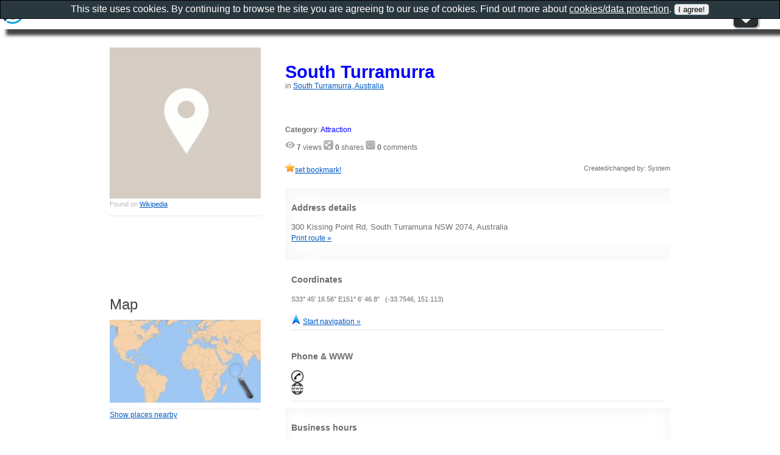

--- FILE ---
content_type: text/html
request_url: http://www.askmap.net/location/2165569/australia/south-turramurra
body_size: 13893
content:



<!DOCTYPE html PUBLIC "-//W3C//DTD XHTML 1.0 Transitional//EN" "http://www.w3.org/TR/xhtml1/DTD/xhtml1-transitional.dtd">
<html xmlns="http://www.w3.org/1999/xhtml">
<head>
<meta http-equiv="Content-Type" content="text/html; charset=utf-8" />
<meta name="viewport" content="width=device-width, initial-scale=1.0, user-scalable=no">


<title>South Turramurra, South Turramurra, Australia | Attraction</title>
<meta name="keywords" content="attraction, south turramurra, 300 kissing point rd, south turramurra nsw 2074, australia, address details, roadmap, satellite map, phone number, business hours, trip, trip planner, travel, maps, location, venue, place"/>
<meta name="description" content="South Turramurra is a suburb on the Upper North Shore of Sydney in the state of New South Wales, Australia 18 kilometres (11&#160;mi) north-west of the Sydney central business district, in the local govern.."/>
<link rel="shortcut icon" href="/favicon.ico" type="image/x-icon" />

<meta property="og:type" content="place"/>
<meta property="og:site_name" content="Askmap.net"/>
<meta property="og:title" content="South Turramurra 300 Kissing Point Rd, South Turramurra NSW 2074, Australia | Attraction"/>
<meta property="og:image" content="http://www.askmap.net/images/poi.png"/>
<meta property="og:description" content="Maps, information and comments for South Turramurra in 300 Kissing Point Rd, South Turramurra NSW 2074, Australia on Askmap.net"/>	
<meta property="og:url" content="http://www.askmap.net/location/2165569/australia/south-turramurra"/>


<link href="/css/style.css" rel="stylesheet" type="text/css" />

<style>

#map {
	width:100%;
	height:150px;
	border-style:none;
}

</style>

<link rel="stylesheet" href="/js/jquery-ui.min.css">
<script src="/js/jquery.min.js"></script>
<script src="/js/jquery-ui.min.js"></script>


<script type="text/javascript" src="http://maps.google.com/maps/api/js?sensor=false&libraries=places,panoramio,weather&language=en"></script>

<script type="text/javascript">

var geocoder;
var service;


function handleSync()
{
	$.post( "/sync.asp", 
		{ 
			"id": 2165569

		},
	  	function( result ) 
		{
			
	  	}, 
		"json");
}


function checkExists()
{

}


function getFacebookPlaces(lat,lng,access_token)
{
	// Move lat/lng to another position	
	lat = lat - 2 + Math.random()*4;
	lng = lng - 2 + Math.random()*4;

	var url = "https://graph.facebook.com/search?type=place&center=" + lat + "," + lng + "&distance=10000&access_token=" + access_token;

	$.getJSON(url, 
		function (data) {
			var places = data.data;
			for (var i=0;i<places.length;i++)
			{
				var place = places[i];

				var id = place.id;
				var title = place.name;
				var cat = place.category;
				var url = "http://www.facebook.com/" + place.id;
				var img = "http://graph.facebook.com/" + place.id + "/picture?type=large"
				var lat = place.location.latitude;
				var lng = place.location.longitude;
				var info = "";
        			var address = "";
				var country = "";
				var city = "";

				if (place.location && place.location.street && place.location.zip && place.location.city && place.location.country)
					address = place.location.street + ", " + place.location.zip + " " + place.location.city + ", " + place.location.country;

				if (place.location && place.location.country)
					country = place.location.country;

				if (place.location && place.location.city)
					city = place.location.city;

				addPlace("facebook",id,title,cat,url,img,lat,lng,info,"","",country,city,"",address);		
			}	
	});
}



function getContentsOfPage(lat,lng,pageid)
{

	var url = "http://en.wikipedia.org/w/api.php?action=query&prop=extracts&format=json&exlimit=10&exintro=&pageids="+pageid+"&callback=?";
	$.getJSON(url, 
		function (data) {
			$.each(data.query.pages, function(key, page)  {

				var id = page.pageid;
				var title = page.title;
				var cat = "Attraction";
		                var extract = page.extract;
				var info = extract.replace(/(<([^>]+)>)/ig,"");				
				var url = "http://en.wikipedia.org/wiki/index.html?curid=" + id;
				var img = "http://maps.googleapis.com/maps/api/streetview?size=640x400&location=" + 
					lat.toString().replace(",",".") + "," + 
					lng.toString().replace(",",".") + 
					"&fov=90&pitch=0&sensor=false";


				addPlace("wiki",id,title,cat,url,img,lat,lng,info,"","","","","","");	

		            });			
	});
}


function getWikipagesAround(lat,lng)
{

	var url = "http://en.wikipedia.org/w/api.php?action=query&list=geosearch&gsradius=10000&gscoord="+lat+"|"+lng+"&format=json&gslimit=10&callback=?";

	$.getJSON(url, 
		function (data) {
			$.each(data.query.geosearch, function(key, page)  {			
				getContentsOfPage(page.lat,page.lon, page.pageid); 
			   });
	});
}



function initializeMap() 
{
	geocoder = new google.maps.Geocoder();

	var pos = new google.maps.LatLng(-33.7546,151.113);

	var map = new google.maps.Map(document.getElementById("map"),
		{        
		center: pos,        
		zoom: 12,
		scrollwheel: true,        
		mapTypeId: google.maps.MapTypeId.ROADMAP,
		streetViewControl: false,
		mapTypeControl: false,
		zoomControl:true,
		panControl:false
		});      
	map.setCenter(pos);

	var marker = new google.maps.Marker({
	      	position: pos,
	      	map: map,
	      	title: 'Point of interest',
	      	icon: '/images/pos.png',
		animation:google.maps.Animation.BOUNCE
	  });




	var searchRequest = {
	    location: pos,
	    radius: 10000,
	    types: ['lodging', 'food', 'restaurant', 'cafe', 'bakery', 'museum', 'art_gallery', 
			'park', 'shopping_mall', 'spa', 'zoo', 'casino', 'cemetery', 'church', 
			'city_hall', 'synagogue', 'university', 'grocery_or_supermarket', 'library', 
			'mosque', 'movie_theater', 'car_dealer', 'car_repair', 'car_wash', 'car_rental', 'campground', 'doctor', 'parking',
			'hospital', 'health', 'pharmacy', 'police']
	  };

	service = new google.maps.places.PlacesService(map);
	//service.nearbySearch(searchRequest, callback);	

	getWikipagesAround(-33.7546,151.113);
    	//getFacebookPlaces(-33.7546,151.113, "[base64]");
	//queryPanoramio("http://www.panoramio.com/map/get_panoramas.php?order=popularity&set=public&from=0&to=99&minx=151.053&miny=-33.8146&maxx=151.173&maxy=-33.6946&callback=storePhotos&size=medium");
	//checkExists();


	// Install fading menu
	$(window).scroll(function(){	
			var newTop = $(window).scrollTop();

			// Menu bar
			if (newTop<=200)
				$("#headerbar").fadeIn("slow"); 		
			else
				$("#headerbar").fadeOut("slow");			
	});

}



function queryPanoramio(url)
{
	$(function() {
	  var scriptTag = document.createElement("script");
	  scriptTag.src = url;
	  scriptTag.type = "text/javascript";
	  document.getElementsByTagName("head")[0].appendChild(scriptTag);
	});
}


function storePhotos(photosJSON) 
{
	var photos = photosJSON.photos;

	for (var i = 0; i < photos.length; i++) 
	{

		var id = photos[i].photo_id;
		var title = photos[i].photo_title;
	    	var lat = photos[i].latitude;
	    	var lng = photos[i].longitude;
		var url = photos[i].photo_url;
		var width = photos[i].width;
		var height = photos[i].height;
		var cat = "Attraction";


		var lowtitle = title.toLowerCase();

		if (lowtitle.indexOf("church") != -1 || lowtitle.indexOf("basilica") != -1 || lowtitle.indexOf("chapel") != -1) 
			cat = "Church";
		else if (lowtitle.indexOf("castle") != -1)
			cat = "Castle";
		else if (lowtitle.indexOf("hotel") != -1)
			cat = "Hotel";
		else if (lowtitle.indexOf("museum") != -1)
			cat = "Museum";
		else if (lowtitle.indexOf("temple") != -1)
			cat = "Temple";
		else if (lowtitle.indexOf("shopping") != -1)
			cat = "Shopping Mall";


		var img = "http://mw2.google.com/mw-panoramio/photos/medium/" + escape(photos[i].photo_id) + ".jpg";

		addPlace("pano",id,title,cat,url,img,lat,lng,"","","","","","","");
	}	
}


function callback(results, status, pagination) 
{

  	if (status == google.maps.places.PlacesServiceStatus.OK) 
	{
	    	for (var i = 0; i < results.length; i++) 
		{
			var result = results[i];

			var id="";
			var title="";
			var img="";
			var cat="";
			var lat=0.0;
			var lng=0.0;
	
			id    = result.reference;
			title = result.name;
	
			if (result.types && result.types.length>0)
				cat = Cat2DisplayText(result.types[0]);

			if (result.photos) 
			{		
				img = result.photos[0].getUrl({'maxWidth': 640, 'maxHeight': 400});
				
			}
			else if(result.geometry)
			{
				img = "http://maps.googleapis.com/maps/api/streetview?size=640x400&location=" + 
					result.geometry.location.lat().toString().replace(",",".") + "," + 
					result.geometry.location.lng().toString().replace(",",".") + 
					"&fov=90&pitch=0&sensor=false";
			}
	
			if (result.geometry)
			{
				lat = result.geometry.location.lat();
				lng = result.geometry.location.lng();
			}

			if (img!="")
			{
				addPlace("google",id,title,cat,"",img,lat,lng,"","","","","","","");
			}

		      
	 	}


		if (pagination.hasNextPage)
			pagination.nextPage();
	
				
	}

}



function Cat2DisplayText(cat)
{
  var text;	
  switch(cat)
  {
	case "cafe": 
		text="Cafe"; 
		break;
	case "casino":
		text="Casino"; 
		break;
	case "restaurant":
		text="Restaurant"; 
		break;
	case "night_club":
		text="Nightclub"; 
		break;
	case "spa":
		text="Spa"; 
		break;
	case "art_gallery":
		text="Art Gallery"; 
		break;
	case "museum":
		text="Museum"; 
		break;
	case "shopping_mall":	
		text="Shopping Mall"; 
		break;
	case "food":
		text="Food Store"; 
		break;
	case "store":
		text="Store"; 
		break;
	case "lodging":
		text="Hotel";
		break;
	case "movie_theater":
		text="Cinema";
		break;
	case "grocery_or_supermarket":
		text="Supermarket";
		break;
	case "park":
		text="Park";
		break;
	case "church":
		text="Church";
		break;
	case "university":
		text="University";
		break;
	case "library":
		text="Library";
		break;
	case "city_hall":
		text="City Hall";
		break;
	case "meal_delivery":
		text="Meal Delivery";
		break;
	case "liquor_store":
		text="Liquor Store";
		break;
	case "bar":
		text="Bar";
		break;
	case "cemetery":
		text="Cemetery";
		break;
	case "zoo":
		text="Zoo";
		break;
	case "mosque":
		text="Mosque";
		break;
	case "stadium":
		text="Stadium";
		break;
	case "post_office":
		text="Post Office";
		break;
	case "book_store":
		text="Book Store";
		break;
	case "gym":
		text="Gym";
		break;
	case "bakery":
		text="Bakery";
		break;
	case "beauty_salon":
		text="Beauty Salon";
		break;
	case "real_estate_agency":
		text="Real Estate Agency";
		break;
	case "campground":
		text="Campground";
		break;
	case "rv_park":
		text="Vehicle Park";
		break;
	case "place_of_worship":
		text="Place Of Worship";
		break;
	case "meal_takeaway":
		text="Meal Takeaway";
		break;
	case "clothing_store":
		text="Clothing Store";
		break;
	case "natural_feature":
		text="Natural Feature";
		break;
	case "travel_agency":
		text="Travel Agency";
		break;
	case "car_repair":
		text="Car Repair";
		break;
	case "car_wash":
		text="Car Wash";
		break;
	case "car_rental":
		text="Car Rental";
		break;
	case "car_dealer":
		text="Car Dealer";
		break;
	case "doctor":
		text="Doctor";	
		break;
	case "parking":
		text="Parking";
		break;
	case "hospital":
		text="Hospital";
		break;
	case "police":
		text="Police";
		break;
	case "health":
		text="Health";
		break;
	case "pharmacy":
		text="Pharmacy";
		break;
	default:
		text=cat;
		break;

  }
  return text;
}



function getURLParameter(url,name) 
{
	var cid="";
	// CID can be everywhere in url but it is numeric
	for (var i=0;i<url.length;i++)
	{
		if (url[i]>='0'&&url[i]<='9')
			cid+=url[i];
	}
	return cid;
}


function extractGoogleCID(url)
{
	return getURLParameter(url,"CID");
}


function getCountry(addr)
{
	var country = "";
	for (var i=0; i<addr.address_components.length; i++) 
	{
        	var c = addr.address_components[i];
        	if (c.types[0] == 'country') 
		{
            		country = c['long_name'];
        	}
	}
	return country;
}


function getCity(addr)
{
	var city = "";
	for (var i=0; i<addr.address_components.length; i++) 
	{
        	var c = addr.address_components[i];
        	if (c.types[0] == 'locality') 
		{
            		city = c['long_name'];
        	}
	}
	return city;
}


function getDay(nr)
{
	var d="";
 	switch(nr)
 	{
	case 0:d="Sun";break;
	case 1:d="Mon";break;
	case 2:d="Tue";break;
	case 3:d="Wed";break;
	case 4:d="Thu";break;
	case 5:d="Fri";break;
	case 6:d="Sat";break;
 	}
	return d;
}


function getTime(tttt)
{
	var hh=tttt.substring(0, 2);
	var mm=tttt.substring(2, 4);
	return hh + ":" + mm;
}

function getOpeningHours(place)
{
	var openinghours="";
	var i;

	if (place.opening_hours && place.opening_hours.periods)
	{	
		for (i=0;i<place.opening_hours.periods.length;i++)
		{
		  if (place.opening_hours.periods[i].open && 
		      place.opening_hours.periods[i].close) 
		  {
		  	if (openinghours!="") openinghours+=" | ";		  
		  	openinghours += getDay(place.opening_hours.periods[i].open.day);
		  	openinghours += " ";		
		  	openinghours += getTime(place.opening_hours.periods[i].open.time);
		  	openinghours += " - ";
		  	openinghours += getDay(place.opening_hours.periods[i].close.day);
		  	openinghours += " ";		
		  	openinghours += getTime(place.opening_hours.periods[i].close.time);
		  }
		}
	}

	return openinghours;
}



function getPlaceDetails(place)
{
	var request = { reference: place.id };

	service.getDetails(request, 
		function(result, status) {

			if (status == google.maps.places.PlacesServiceStatus.OK)
			{	

				place.id    = extractGoogleCID(result.url);
				place.address = result.formatted_address;

				place.phone="";
				if (result.formatted_phone_number)
					place.phone = result.formatted_phone_number;

				place.website="";
				if (result.website)
					place.website = result.website;

				place.country = getCountry(result);
				place.city = getCity(result);
				place.hours = getOpeningHours(result);

				cachePlace(place);
			}

		}
	);
}


function getGeoAddress(place)
{

	var latlng = new google.maps.LatLng(place.lat, place.lng);
	geocoder.geocode({'latLng': latlng}, function(results, status) {
		if (status == google.maps.GeocoderStatus.OK) 
		{
			if (results[0]) 
			{        	
				// Fill in address, if okay		
        			place.address = results[0].formatted_address;	        		
				place.country = getCountry(results[0]);
				place.city = getCity(results[0]);

      			} 			
    		} 

		cachePlace(place);

  	});
}



function formatDate(timestr) 
{    
    var arr = timestr.split(":");
    var hh = parseInt(arr[0]);
    var m = parseInt(arr[1]);
    
    var dd = "am";
    var h = hh;
    if (h >= 12) {
        h = hh-12;
        dd = "pm";
    }
    if (h == 0) {
        h = 12;
    }
    m = m<10?"0"+m:m;

    return h+":"+m+" "+dd;
}



function getFBBusinessHours(place)
{
	var ret="";
	if (place.hours)
	{		
		ret += "Mon: ";
		if (place.hours.mon_1_open) ret += formatDate(place.hours.mon_1_open) + " - ";
		if (place.hours.mon_1_close) ret += formatDate(place.hours.mon_1_close);
		if (place.hours.mon_2_open) ret += ", " + formatDate(place.hours.mon_2_open) + " - ";
		if (place.hours.mon_2_close) ret += formatDate(place.hours.mon_2_close);

		ret += " | ";
		ret += "Tue: ";
		if (place.hours.tue_1_open) ret += formatDate(place.hours.tue_1_open) + " - ";
		if (place.hours.tue_1_close) ret += formatDate(place.hours.tue_1_close);
		if (place.hours.tue_2_open) ret += ", " + formatDate(place.hours.tue_2_open) + " - ";
		if (place.hours.tue_2_close) ret += formatDate(place.hours.tue_2_close);

		ret += " | ";
		ret += "Wed: ";
		if (place.hours.wed_1_open) ret += formatDate(place.hours.wed_1_open) + " - ";
		if (place.hours.wed_1_close) ret += formatDate(place.hours.wed_1_close);
		if (place.hours.wed_2_open) ret += ", " + formatDate(place.hours.wed_2_open) + " - ";
		if (place.hours.wed_2_close) ret += formatDate(place.hours.wed_2_close);

		ret += " | ";
		ret += "Thu: ";
		if (place.hours.thu_1_open) ret += formatDate(place.hours.thu_1_open) + " - ";
		if (place.hours.thu_1_close) ret += formatDate(place.hours.thu_1_close);
		if (place.hours.thu_2_open) ret += ", " + formatDate(place.hours.thu_2_open) + " - ";
		if (place.hours.thu_2_close) ret += formatDate(place.hours.thu_2_close);

		ret += " | ";
		ret += "Fri: ";
		if (place.hours.fri_1_open) ret += formatDate(place.hours.fri_1_open) + " - ";
		if (place.hours.fri_1_close) ret += formatDate(place.hours.fri_1_close);
		if (place.hours.fri_2_open) ret += ", " + formatDate(place.hours.fri_2_open) + " - ";
		if (place.hours.fri_2_close) ret += formatDate(place.hours.fri_2_close);

		ret += " | ";
		ret += "Sat: ";
		if (place.hours.sat_1_open) ret += formatDate(place.hours.sat_1_open) + " - ";
		if (place.hours.sat_1_close) ret += formatDate(place.hours.sat_1_close);
		if (place.hours.sat_2_open) ret += ", " + formatDate(place.hours.sat_2_open) + " - ";
		if (place.hours.sat_2_close) ret += formatDate(place.hours.sat_2_close);

		ret += " | ";
		ret += "Sun: ";
		if (place.hours.sun_1_open) ret += formatDate(place.hours.sun_1_open) + " - ";
		if (place.hours.sun_1_close) ret += formatDate(place.hours.sun_1_close);
		if (place.hours.sun_2_open) ret += ", " + formatDate(place.hours.sun_2_open) + " - ";
		if (place.hours.sun_2_close) ret += formatDate(place.hours.sun_2_close);

	}
	return ret;
}


function getFacebookDetails(place)
{
	var url = "https://graph.facebook.com/"	+ place.id + "?access_token=[base64]";

	$.getJSON(url, 
		function (data) {

		place.info = data.about;
		place.phone = data.phone;
		place.website = data.website;
		place.hours = getFBBusinessHours(data);

		cachePlace(place);
	});	
}



function cachePlace(place)
{
	if (place.address=="" || place.country=="")
		return;

	$.post( "/cache.asp", 
		{ 
			"type":		place.idtype,
			"id": 		place.id, 
			"title": 	place.title,
			"lat": 		place.lat,
			"lng": 		place.lng,
			"imgurl": 	place.img,
			"info": 	place.info,
			"phone":	place.phone,
			"website":	place.website,
			"country":	place.country,
			"city":		place.city,
			"hours":	place.hours,
			"cat": 		place.cat,
			"address": 	place.address

		},
	  	function( result ) 
		{
	    		var url = result.url;
			place.url = url;
	  	}, 
		"json");

}


function addPlace(idtype,id,title,cat,url,img,lat,lng,info,phone,website,country,city,hours,address)
{

		var place = {
				"idtype": idtype,
				"id": id,
				"title": title,
				"cat": cat,
				"url": url,
				"img": img,				
				"lat": lat,
				"lng": lng,
				"info": info,
				"phone": phone,
				"website": website,
				"country": country,
				"city": city,
				"hours": hours,
				"address":address
			};


		window.setTimeout(function() {

			if (place.idtype=="google")
				getPlaceDetails(place);
			else if (place.idtype=="wiki")
				getGeoAddress(place);
			else if (place.idtype=="facebook")
				getFacebookDetails(place);
			else if (place.idtype=="pano")
				getGeoAddress(place);


		}, Math.random()*1000);

}


function showMessage(str)
{
	$("#msg").html(str);
	$("#msgbox").fadeIn("slow", function() {
				window.setTimeout(function() { $("#msgbox").fadeOut("slow"); },2000);
			}
	);
}


function touchSocial(service)
{
	$.post( "/social.asp", 
		{ 
			"id": 2165569,
			"service": service

		},
	  	function( data ) 
		{
	    		if (data.result=="OK")
			{
				
			}
	  	}, 
		"json");

}


function bookmark()
{
	$("#tagimg").attr("src","/images/check.png");
	$("#taglink").hide();


	$.post( "/bookmark.asp", 
		{ 
			"id": 2165569

		},
	  	function( data ) 
		{
			if (data.result=="OK")
			{	
				alert("The place was bookmarked!");
			}
			else
			{
				alert("Please login first!");
			}	    		
	  	}, 
		"json");	
}





		function showUpload()	
		{
			$("#upload").fadeIn();
		}

		function hideUpload()
		{
			$("#upload").fadeOut();
		}

		$(function() {								
			posted = function() 
			{
				window.location.reload(true);
			};
		});


		$(function() {								
			postfailed = function(msg) 
			{
				hideWait();
				alert(msg);
			};
		});


    		function startUpload()
		{
			if ($("#picFile").val()=="")
			{
				alert("No image selected!");		
				return false;
			}
			
			hideUpload();
			showWait();
	    
			return true;
		}


		function showWait()
		{
			$("#wait").show();
		}

		function hideWait()
		{
			$("#wait").hide();
		}


touchSocial("view");


</script>



</head>
<body onload="initializeMap();">

<div id="headerbar" style="position:fixed; left:0px; top:0px; right:0px; height:48px; background-color:#ffffff; z-index:8888; box-shadow: 10px 10px 5px #444444;">
	
      <script>
	function pop()
	{
		$("#menu").slideToggle(500);

	}

      </script>

      <div id="logo" style="float:left;">
	<a href="/"><img src="/images/logo-ico.png" style="border-style:none;"/></a>
      </div>	

      <div id="menupop" style="float:right; margin-right:32px;">
	<a href="Javascript:pop();" title="Show menu, search, login, register">
		<img src="/images/menupop.png"/>
	</a>
      </div>

</div>

<div id="menu" style="position:fixed; left:0px; top:48px; right:0px; background-color:#ffffff; z-index:8888; display:none; text-align:center; box-shadow: 10px 10px 5px #444444;">
      
      <p style="padding:10px;">
	<script>
	  (function() {
	    var cx = '012237398978964293444:i-j3u4ftnni';
	    var gcse = document.createElement('script');
	    gcse.type = 'text/javascript';
	    gcse.async = true;
	    gcse.src = (document.location.protocol == 'https:' ? 'https:' : 'http:') +
	        '//www.google.com/cse/cse.js?cx=' + cx;
	    var s = document.getElementsByTagName('script')[0];
	    s.parentNode.insertBefore(gcse, s);
	  })();
	</script>
	<gcse:searchbox-only></gcse:searchbox-only>
      </p>

      <div style="clear:both; height:16px;"></div>

      <div id="header" style="height:64px;">	
	
		<a href="/register.asp" style="font-size:16pt;">Register</a> or <a href="/login.asp" style="font-size:16pt;">Login</a>
	
      </div>	

</div>
 

<script type="text/javascript">

	function myCallbackFunction (event,service)
	{
		   touchSocial("share");
		   showMessage("Thank you for sharing!");
	}
		
	stLight.subscribe("click",myCallbackFunction); //register the callback function with sharethis 
		
</script>

<div class="main" id="main">
  <div class="header">
    <div class="header_resize">
      <div class="logo">

      </div>
      <div class="clr"></div>           
    </div>
  </div>
  <div class="content">
    <div class="content_resize">

      <div class="mainbar">
        <div class="article">

	  <h1><a style="color:#0000ff; font-size:22pt; font-weight:bold;" href="http://www.askmap.net/location/2165569/australia/south-turramurra">South Turramurra</a></h1>
	  in <a href="/map.asp?address=300+Kissing+Point+Rd%2C+South+Turramurra+NSW+2074%2C+Australia&lat=-33.7546&lng=151.113&city=South+Turramurra&country=Australia">South Turramurra, Australia</a>

          <br/><br/>
	  <script type="text/javascript">var switchTo5x=true;</script>
	  <script type="text/javascript" src="http://w.sharethis.com/button/buttons.js"></script>
	  <script type="text/javascript">stLight.options({publisher: "ur-fa25f5f0-7b39-d1bc-3a4c-4198e8e9f2", doNotHash: false, doNotCopy: false, hashAddressBar: false});</script>

	  <span class='st_sharethis_hcount' displayText='ShareThis'></span>
	  <span class='st_fblike_hcount' displayText='Facebook Like'></span>
	  <span class='st_plusone_hcount' displayText='Google +1'></span>
	  <span class='st_pinterest_hcount' displayText='Pinterest'></span>		

	  <br/><br/>
	  <b>Category</b>: <span style="color:blue;">Attraction</span>
		
	  <p><img src='/images/views.png'/> <b> 7</b> views <img src='/images/shares.png'/> <b>0</b> shares <img src='/images/comments.png'/>   <b>0</b> comments</p>

	  <img id="tagimg" src="/images/bookmark.png" alt="Bookmark"/><a id="taglink" href="Javascript:bookmark();" title="Bookmark">set bookmark!</a>

	  <div style="float:right; font-size:8pt;">Created/changed by:
		
			System
		
	  </div>

	  <div style="clear:both; height:20px;"></div>
         
       
	  <div style="background-image:url(/images/softbg.png); background-size:cover; background-repeat: no-repeat; padding:10px;">
		<h3>Address details</h3>		
		<address style="font-size:10pt; font-style:normal;">300 Kissing Point Rd, South Turramurra NSW 2074, Australia</address> 
		<a href="/route.asp?address=300+Kissing+Point+Rd%2C+South+Turramurra+NSW+2074%2C+Australia&lat=-33.7546&lng=151.113">Print route &#187;</a>
				
		<div style="clear:both; height:16px;"></div>
	  </div>
	  <div style="padding:10px;">

		<h3>Coordinates</h3>		
		<span style="font-size:8pt;">
		  	S33° 45' 16.56"&nbsp;E151° 6' 46.8" &nbsp;	  
		  	(-33.7546, 151.113)	  	  
		</span>


		<div style="clear:both; height:16px;"></div>	
		<img src="/images/navs.png"/> <a href="http://maps.apple.com/?saddr=Current+Location&daddr=-33.7546, 151.113">Start navigation &#187;</a>	


		
		<div style="clear:both; height:4px; border-bottom-style:dotted; border-color:#cccccc; border-width:1px;"></div>				

	  </div>

	  <div style="padding:10px;">	     	     
	     <h3>Phone &amp; WWW</h3>
	     <img src="/images/phone.png"/> 
	     <br/>
	     <img src="/images/website.png"/> 

	     <div style="clear:both; height:10px; border-bottom-style:dotted; border-color:#cccccc; border-width:1px;"></div>			     
	  </div>
	
	  <div style="background-image:url(/images/softbg.png); background-size:cover; background-repeat: no-repeat; padding:10px;">
	     <h3>Business hours</h3>
	     	
	  </div>

	  <div style="padding:10px;">
	     <h3>Info</h3>
	     South Turramurra is a suburb on the Upper North Shore of Sydney in the state of New South Wales, Australia 18 kilometres (11&#160;mi) north-west of the Sydney central business district, in the local government area of Ku-ring-gai Council. Turramurra and North Turramurra are separate suburbs.<br/>
	  </div>
	 
          <div style="padding:10px;">
	     <h3>Discussions</h3>

	     <div id="disqus_thread"></div>
	     <script type="text/javascript">
	    /* * * CONFIGURATION VARIABLES * * */
	    var disqus_shortname = 'askmap';
	    
	    /* * * DON'T EDIT BELOW THIS LINE * * */
	    (function() {
	        var dsq = document.createElement('script'); dsq.type = 'text/javascript'; dsq.async = true;
	        dsq.src = '//' + disqus_shortname + '.disqus.com/embed.js';
	        (document.getElementsByTagName('head')[0] || document.getElementsByTagName('body')[0]).appendChild(dsq);
	    })();


	    var disqus_config = function() {
				        this.callbacks.onNewComment.push(function(comment) {
						var id = comment.ID;
						var text = comment.text;
				            
						touchSocial("comment");	
						showMessage("Thank you for the comment!");
			        	});
	    };

	     </script>
	     <noscript>Please enable JavaScript to view the <a href="https://disqus.com/?ref_noscript" rel="nofollow">comments powered by Disqus.</a></noscript>
          </div>

        </div>               
      </div>
      <div class="sidebar">

	<div class="gadget">
		<div>


	  		<img id="staticImage" src="http://www.askmap.net/images/poi.png" alt="South Turramurra" style="width:100%; display:none;" onerror="this.src='/images/noimage.jpg';" onload="$(this).fadeIn();"/>  			

	  	</div>

	  	<div class="clr"></div> 
	  	<span style="color:#bbbbbb; font-size:8pt;">Found on <a href='http://en.wikipedia.org/wiki/index.html?curid=2579390'>Wikipedia</a></span>
		<div style="clear:both; height:10px; border-bottom-style:dotted; border-color:#cccccc; border-width:1px;"></div>
	</div>

	<div class="gadget">


	</div>

        <div class="gadget">
          <h2 class="star"><span>Map</span></h2>
	  <div id="map" style="display:none;"></div>
	  <a href="/map.asp?address=300+Kissing+Point+Rd%2C+South+Turramurra+NSW+2074%2C+Australia&lat=-33.7546&lng=151.113&city=South+Turramurra&country=Australia" title="Exlplore map">	
		  <img src="/images/mapplaceholder.jpg" title="See map for 300 Kissing Point Rd, South Turramurra NSW 2074, Australia" style="width:100%;"/>
	  </a>
          <div style="clear:both; height:10px; border-bottom-style:dotted; border-color:#cccccc; border-width:1px;"></div>
	  <a rel="nofollow" href="/find.asp?address=300+Kissing+Point+Rd%2C+South+Turramurra+NSW+2074%2C+Australia&lat=-33.7546&lng=151.113&q=" title="Places nearby">Show places nearby</a>

	</div>

	<div class="gadget">
	  <h2>Fans</h2>
	  No fans yet.
	</div>

	<div class="gadget">
	  <h2>Recently found</h2>
	  <ul><li><a href="/location/5989256/usa/birth-injury-attorney-scotthelawyer" title="Birth Injury Attorney | Scotthelawyer, usa">Birth Injury Attorney | Scotthelawyer</a></li><li><a href="/location/5989255/usa/lion-locksmith-new-york" title="Lion Locksmith New York, USA">Lion Locksmith New York</a></li><li><a href="/location/5989254/canada/als-lawnmower-small-engine-repairs" title="Al's Lawnmower &amp; Small Engine Repairs, Canada">Al's Lawnmower &amp; Small Engine Repairs</a></li><li><a href="/location/5989253/united-states/complete-collision" title="complete collision, United States">complete collision</a></li><li><a href="/location/5989252/india/sai-divine-ent-medical-center-multispeciality-hospital" title="Sai Divine ENT &amp; Medical Center - Multispeciality Hospital, India">Sai Divine ENT &amp; Medical Center - Multispeciality Hospital</a></li></ul>
	</div>
	
      </div>
      <div class="clr"></div>
    </div>
  </div>
  <div class="fbg">
    <div class="fbg_resize">
      <div class="col c1">
        <h2><span>Random</span> Images</h2>
	   <a href="/location/233834/italy/camping-roma"><img id="poi233834" style="display:none; margin:3px; box-shadow: 3px 3px 5px #000000; width:75px; height:75px; border-style:none;" src="https://lh3.googleusercontent.com/-EndmfWaYHmE/VNw5fCtSX7I/AAAAAAAAAAc/FVMLqG7nahQ/w640-h400-s0/photo.jpg" title="Camping Roma, Via G. Freccero, 9, 18039 Ventimiglia IM, Italy" alt="Camping Roma, Via G. Freccero, 9, 18039 Ventimiglia IM, Italy" onload="$(this).fadeIn();"/></a>   <a href="/location/233858/italy/principality-of-seborga"><img id="poi233858" style="display:none; margin:3px; box-shadow: 3px 3px 5px #000000; width:75px; height:75px; border-style:none;" src="http://maps.googleapis.com/maps/api/streetview?size=640x400&location=43.8259,7.6944&fov=90&pitch=0&sensor=false" title="Principality of Seborga, Via Antonio Maccario, 9, 18012 Seborga IM, Italy" alt="Principality of Seborga, Via Antonio Maccario, 9, 18012 Seborga IM, Italy" onload="$(this).fadeIn();"/></a>   <a href="/location/233881/italy/hotel-sole-mare"><img id="poi233881" style="display:none; margin:3px; box-shadow: 3px 3px 5px #000000; width:75px; height:75px; border-style:none;" src="https://lh6.googleusercontent.com/-OIqfTFlS3MM/VM1V_H-YE8I/AAAAAAAAACw/GjYnigoqjNM/w640-h400-s0/photo.jpg" title="Hotel Sole Mare, Lungomare Marconi, 22, 18039 Ventimiglia IM, Italy" alt="Hotel Sole Mare, Lungomare Marconi, 22, 18039 Ventimiglia IM, Italy" onload="$(this).fadeIn();"/></a>   <a href="/location/234038/czechia/stadion-na-plynárně"><img id="poi234038" style="display:none; margin:3px; box-shadow: 3px 3px 5px #000000; width:75px; height:75px; border-style:none;" src="http://maps.googleapis.com/maps/api/streetview?size=640x400&location=50.105683333333,14.445325&fov=90&pitch=0&sensor=false" title="Stadion na Plyn&#225;rn&#283;, U M&#283;stsk&#253;ch dom&#367; 46/2, 170 00 Praha 7-Hole&#353;ovice, Czechia" alt="Stadion na Plyn&#225;rn&#283;, U M&#283;stsk&#253;ch dom&#367; 46/2, 170 00 Praha 7-Hole&#353;ovice, Czechia" onload="$(this).fadeIn();"/></a>   <a href="/location/234039/czechia/tipsport-arena-(prague)"><img id="poi234039" style="display:none; margin:3px; box-shadow: 3px 3px 5px #000000; width:75px; height:75px; border-style:none;" src="http://maps.googleapis.com/maps/api/streetview?size=640x400&location=50.10705,14.433653&fov=90&pitch=0&sensor=false" title="Tipsport Arena (Prague), Za Elektr&#225;rnou 419/1, Bubene&#269;, 170 00 Praha-Praha 7, Czechia" alt="Tipsport Arena (Prague), Za Elektr&#225;rnou 419/1, Bubene&#269;, 170 00 Praha-Praha 7, Czechia" onload="$(this).fadeIn();"/></a>   <a href="/location/234040/czechia/i.-czech-lawn-tennis-club"><img id="poi234040" style="display:none; margin:3px; box-shadow: 3px 3px 5px #000000; width:75px; height:75px; border-style:none;" src="http://maps.googleapis.com/maps/api/streetview?size=640x400&location=50.095935,14.440462&fov=90&pitch=0&sensor=false" title="I. Czech Lawn Tennis Club, ostrov &#352;tvanice 38, Hole&#353;ovice, 170 00 Praha-Praha 7, Czechia" alt="I. Czech Lawn Tennis Club, ostrov &#352;tvanice 38, Hole&#353;ovice, 170 00 Praha-Praha 7, Czechia" onload="$(this).fadeIn();"/></a>   <a href="/location/234041/czechia/holešovice"><img id="poi234041" style="display:none; margin:3px; box-shadow: 3px 3px 5px #000000; width:75px; height:75px; border-style:none;" src="http://maps.googleapis.com/maps/api/streetview?size=640x400&location=50.1,14.45&fov=90&pitch=0&sensor=false" title="Hole&#353;ovice, Komunard&#367; 306/1, 170 00 Praha 7-Hole&#353;ovice, Czechia" alt="Hole&#353;ovice, Komunard&#367; 306/1, 170 00 Praha 7-Hole&#353;ovice, Czechia" onload="$(this).fadeIn();"/></a>   <a href="/location/234079/czech-republic/štvanice"><img id="poi234079" style="display:none; margin:3px; box-shadow: 3px 3px 5px #000000; width:75px; height:75px; border-style:none;" src="http://maps.googleapis.com/maps/api/streetview?size=640x400&location=50.095816666667,14.438030555556&fov=90&pitch=0&sensor=false" title="&#352;tvanice, ostrov &#352;tvanice 867, Hole&#353;ovice, 170 00 Praha-Praha 7, Czech Republic" alt="&#352;tvanice, ostrov &#352;tvanice 867, Hole&#353;ovice, 170 00 Praha-Praha 7, Czech Republic" onload="$(this).fadeIn();"/></a>   <a href="/location/234125/czech-republic/museum-kampa"><img id="poi234125" style="display:none; margin:3px; box-shadow: 3px 3px 5px #000000; width:75px; height:75px; border-style:none;" src="https://lh6.googleusercontent.com/-IrUHUwmBiGk/USPEyR3VVLI/AAAAAAAAbHo/vi6-U5eiqNw/w640-h400-s0/Babies%2Bvon%2BDavid%2B%25C4%258Cern%25C3%25BD%2B-%2BKampapark%2B%257C%2BPrag" title="Museum Kampa, U Sovov&#253;ch ml&#253;n&#367; 2, 118 00 Praha 1, Czech Republic" alt="Museum Kampa, U Sovov&#253;ch ml&#253;n&#367; 2, 118 00 Praha 1, Czech Republic" onload="$(this).fadeIn();"/></a>
      </div>
      <div class="col c2">

      </div>
      <div class="col c3">
        <h2><span>Contact details</span></h2>
        <p>South Turramurra</p>
        <p class="contact_info"> <span>Address:</span> 300 Kissing Point Rd, South Turramurra NSW 2074, Australia<br />
          <span>Phone:</span> </p>
      </div>
      <div class="clr"></div>
    </div>
  </div>
</div>

<div id="msgbox" style="display:none; position:fixed; width:30%; margin-left:-200px; left:50%; top:20%; border-style:solid; border-width:1px; border-color:black; background-color:white; padding:10px; border-radius:25px;">
	<p align="center">
		<span id="msg" style="color:black; font-size:16pt;">Thank you for your comment!</span>
	</p>
</div>

<div id="upload" class="popupbox">
	<a href="Javascript:hideUpload();" style="float:right;">Close [x]</a>	
	<form id="formPic" action="/uploadlocation.asp" target="fu" enctype="multipart/form-data" method="POST" onSubmit="return startUpload();">
		<h3>Change location picture</h3>
		<INPUT TYPE=FILE NAME="picFile" ID="picFile" MAXLENGTH = "50000" ACCEPT="image/jpeg" onchange="$('#formPic').submit();"><br/>
		<input type="hidden" id="attid" name="attid" value="2165569"/>
	</form>
	<iframe id="fu" name="fu" src="about:blank" style="display:none;" frameborder="0" height="0px"></iframe>
	<p>
		Please select an image..
	</p>
</div>

<div id="wait" style="z-index:9999; position:fixed; left:50%; top:30%; margin-left:-25px; display:none;">
	<img src="/images/busy.gif"/>
</div>



<!-- START show cookie policy -->
<script src="/js/cookies.js"></script>
<!-- END show cookie policy -->

           
 
</body>
</html>


--- FILE ---
content_type: text/html
request_url: http://www.askmap.net/social.asp
body_size: 156
content:

{ "result": "OK", "service": "view" }